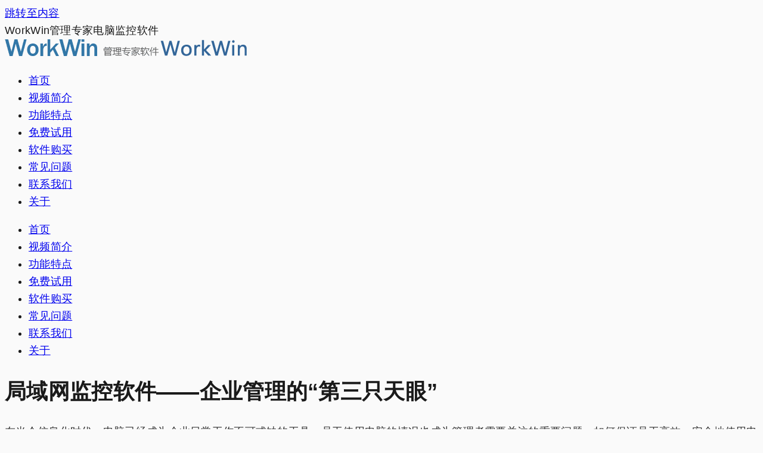

--- FILE ---
content_type: text/html; charset=UTF-8
request_url: https://www.vipshare.com/archives/703
body_size: 19628
content:
<!DOCTYPE html>
<!--[if !(IE 6) | !(IE 7) | !(IE 8)  ]><!-->
<html lang="zh-Hans" class="no-js">
<!--<![endif]-->
<head>
	<meta charset="UTF-8" />
		<meta name="viewport" content="width=device-width, initial-scale=1, maximum-scale=1, user-scalable=0">
		<meta name="theme-color" content="#0ca2e0"/>	<link rel="profile" href="https://gmpg.org/xfn/11" />
	<meta name='robots' content='index, follow, max-image-preview:large, max-snippet:-1, max-video-preview:-1' />
	<style>img:is([sizes="auto" i], [sizes^="auto," i]) { contain-intrinsic-size: 3000px 1500px }</style>
	
	<!-- This site is optimized with the Yoast SEO plugin v26.5 - https://yoast.com/wordpress/plugins/seo/ -->
	<title>局域网监控软件——企业管理的“第三只天眼” - WorkWin管理专家电脑监控软件</title>
	<link rel="canonical" href="https://www.vipshare.com/archives/703" />
	<meta property="og:locale" content="zh_CN" />
	<meta property="og:type" content="article" />
	<meta property="og:title" content="局域网监控软件——企业管理的“第三只天眼” - WorkWin管理专家电脑监控软件" />
	<meta property="og:description" content="在当今信息化时代，电脑已经成为企业日常工作不可或缺的工具，员工使用电脑的情况也成为管理者需要关注的重要问题。如&hellip;" />
	<meta property="og:url" content="https://www.vipshare.com/archives/703" />
	<meta property="og:site_name" content="WorkWin管理专家电脑监控软件" />
	<meta property="article:published_time" content="2016-01-21T09:09:39+00:00" />
	<meta property="article:modified_time" content="2025-03-22T21:30:45+00:00" />
	<meta property="og:image" content="https://www.vipshare.com/wp-content/uploads/2020/06/dianshiqiang-min-1-150x150.jpg" />
	<meta name="author" content="刘敏杰" />
	<meta name="twitter:card" content="summary_large_image" />
	<script type="application/ld+json" class="yoast-schema-graph">{"@context":"https://schema.org","@graph":[{"@type":"WebPage","@id":"https://www.vipshare.com/archives/703","url":"https://www.vipshare.com/archives/703","name":"局域网监控软件——企业管理的“第三只天眼” - WorkWin管理专家电脑监控软件","isPartOf":{"@id":"https://www.vipshare.com/#website"},"primaryImageOfPage":{"@id":"https://www.vipshare.com/archives/703#primaryimage"},"image":{"@id":"https://www.vipshare.com/archives/703#primaryimage"},"thumbnailUrl":"https://www.vipshare.com/wp-content/uploads/2016/01/JuYuWangJianKongShangWang.jpg","datePublished":"2016-01-21T09:09:39+00:00","dateModified":"2025-03-22T21:30:45+00:00","author":{"@id":"https://www.vipshare.com/#/schema/person/d986ab05ff64e4c89f8877dd4ee649d3"},"breadcrumb":{"@id":"https://www.vipshare.com/archives/703#breadcrumb"},"inLanguage":"zh-Hans","potentialAction":[{"@type":"ReadAction","target":["https://www.vipshare.com/archives/703"]}]},{"@type":"ImageObject","inLanguage":"zh-Hans","@id":"https://www.vipshare.com/archives/703#primaryimage","url":"https://www.vipshare.com/wp-content/uploads/2016/01/JuYuWangJianKongShangWang.jpg","contentUrl":"https://www.vipshare.com/wp-content/uploads/2016/01/JuYuWangJianKongShangWang.jpg","width":1000,"height":600},{"@type":"BreadcrumbList","@id":"https://www.vipshare.com/archives/703#breadcrumb","itemListElement":[{"@type":"ListItem","position":1,"name":"首页","item":"https://www.vipshare.com/"},{"@type":"ListItem","position":2,"name":"局域网监控软件——企业管理的“第三只天眼”"}]},{"@type":"WebSite","@id":"https://www.vipshare.com/#website","url":"https://www.vipshare.com/","name":"WorkWin管理专家电脑监控软件","description":"","potentialAction":[{"@type":"SearchAction","target":{"@type":"EntryPoint","urlTemplate":"https://www.vipshare.com/?s={search_term_string}"},"query-input":{"@type":"PropertyValueSpecification","valueRequired":true,"valueName":"search_term_string"}}],"inLanguage":"zh-Hans"},{"@type":"Person","@id":"https://www.vipshare.com/#/schema/person/d986ab05ff64e4c89f8877dd4ee649d3","name":"刘敏杰"}]}</script>
	<!-- / Yoast SEO plugin. -->


<link rel='stylesheet' id='wp-block-library-css' href='https://www.vipshare.com/wp-includes/css/dist/block-library/style.min.css?ver=6.8.1' media='all' />
<style id='wp-block-library-theme-inline-css'>
.wp-block-audio :where(figcaption){color:#555;font-size:13px;text-align:center}.is-dark-theme .wp-block-audio :where(figcaption){color:#ffffffa6}.wp-block-audio{margin:0 0 1em}.wp-block-code{border:1px solid #ccc;border-radius:4px;font-family:Menlo,Consolas,monaco,monospace;padding:.8em 1em}.wp-block-embed :where(figcaption){color:#555;font-size:13px;text-align:center}.is-dark-theme .wp-block-embed :where(figcaption){color:#ffffffa6}.wp-block-embed{margin:0 0 1em}.blocks-gallery-caption{color:#555;font-size:13px;text-align:center}.is-dark-theme .blocks-gallery-caption{color:#ffffffa6}:root :where(.wp-block-image figcaption){color:#555;font-size:13px;text-align:center}.is-dark-theme :root :where(.wp-block-image figcaption){color:#ffffffa6}.wp-block-image{margin:0 0 1em}.wp-block-pullquote{border-bottom:4px solid;border-top:4px solid;color:currentColor;margin-bottom:1.75em}.wp-block-pullquote cite,.wp-block-pullquote footer,.wp-block-pullquote__citation{color:currentColor;font-size:.8125em;font-style:normal;text-transform:uppercase}.wp-block-quote{border-left:.25em solid;margin:0 0 1.75em;padding-left:1em}.wp-block-quote cite,.wp-block-quote footer{color:currentColor;font-size:.8125em;font-style:normal;position:relative}.wp-block-quote:where(.has-text-align-right){border-left:none;border-right:.25em solid;padding-left:0;padding-right:1em}.wp-block-quote:where(.has-text-align-center){border:none;padding-left:0}.wp-block-quote.is-large,.wp-block-quote.is-style-large,.wp-block-quote:where(.is-style-plain){border:none}.wp-block-search .wp-block-search__label{font-weight:700}.wp-block-search__button{border:1px solid #ccc;padding:.375em .625em}:where(.wp-block-group.has-background){padding:1.25em 2.375em}.wp-block-separator.has-css-opacity{opacity:.4}.wp-block-separator{border:none;border-bottom:2px solid;margin-left:auto;margin-right:auto}.wp-block-separator.has-alpha-channel-opacity{opacity:1}.wp-block-separator:not(.is-style-wide):not(.is-style-dots){width:100px}.wp-block-separator.has-background:not(.is-style-dots){border-bottom:none;height:1px}.wp-block-separator.has-background:not(.is-style-wide):not(.is-style-dots){height:2px}.wp-block-table{margin:0 0 1em}.wp-block-table td,.wp-block-table th{word-break:normal}.wp-block-table :where(figcaption){color:#555;font-size:13px;text-align:center}.is-dark-theme .wp-block-table :where(figcaption){color:#ffffffa6}.wp-block-video :where(figcaption){color:#555;font-size:13px;text-align:center}.is-dark-theme .wp-block-video :where(figcaption){color:#ffffffa6}.wp-block-video{margin:0 0 1em}:root :where(.wp-block-template-part.has-background){margin-bottom:0;margin-top:0;padding:1.25em 2.375em}
</style>
<style id='classic-theme-styles-inline-css'>
/*! This file is auto-generated */
.wp-block-button__link{color:#fff;background-color:#32373c;border-radius:9999px;box-shadow:none;text-decoration:none;padding:calc(.667em + 2px) calc(1.333em + 2px);font-size:1.125em}.wp-block-file__button{background:#32373c;color:#fff;text-decoration:none}
</style>
<style id='global-styles-inline-css'>
:root{--wp--preset--aspect-ratio--square: 1;--wp--preset--aspect-ratio--4-3: 4/3;--wp--preset--aspect-ratio--3-4: 3/4;--wp--preset--aspect-ratio--3-2: 3/2;--wp--preset--aspect-ratio--2-3: 2/3;--wp--preset--aspect-ratio--16-9: 16/9;--wp--preset--aspect-ratio--9-16: 9/16;--wp--preset--color--black: #000000;--wp--preset--color--cyan-bluish-gray: #abb8c3;--wp--preset--color--white: #FFF;--wp--preset--color--pale-pink: #f78da7;--wp--preset--color--vivid-red: #cf2e2e;--wp--preset--color--luminous-vivid-orange: #ff6900;--wp--preset--color--luminous-vivid-amber: #fcb900;--wp--preset--color--light-green-cyan: #7bdcb5;--wp--preset--color--vivid-green-cyan: #00d084;--wp--preset--color--pale-cyan-blue: #8ed1fc;--wp--preset--color--vivid-cyan-blue: #0693e3;--wp--preset--color--vivid-purple: #9b51e0;--wp--preset--color--accent: #0ca2e0;--wp--preset--color--dark-gray: #111;--wp--preset--color--light-gray: #767676;--wp--preset--gradient--vivid-cyan-blue-to-vivid-purple: linear-gradient(135deg,rgba(6,147,227,1) 0%,rgb(155,81,224) 100%);--wp--preset--gradient--light-green-cyan-to-vivid-green-cyan: linear-gradient(135deg,rgb(122,220,180) 0%,rgb(0,208,130) 100%);--wp--preset--gradient--luminous-vivid-amber-to-luminous-vivid-orange: linear-gradient(135deg,rgba(252,185,0,1) 0%,rgba(255,105,0,1) 100%);--wp--preset--gradient--luminous-vivid-orange-to-vivid-red: linear-gradient(135deg,rgba(255,105,0,1) 0%,rgb(207,46,46) 100%);--wp--preset--gradient--very-light-gray-to-cyan-bluish-gray: linear-gradient(135deg,rgb(238,238,238) 0%,rgb(169,184,195) 100%);--wp--preset--gradient--cool-to-warm-spectrum: linear-gradient(135deg,rgb(74,234,220) 0%,rgb(151,120,209) 20%,rgb(207,42,186) 40%,rgb(238,44,130) 60%,rgb(251,105,98) 80%,rgb(254,248,76) 100%);--wp--preset--gradient--blush-light-purple: linear-gradient(135deg,rgb(255,206,236) 0%,rgb(152,150,240) 100%);--wp--preset--gradient--blush-bordeaux: linear-gradient(135deg,rgb(254,205,165) 0%,rgb(254,45,45) 50%,rgb(107,0,62) 100%);--wp--preset--gradient--luminous-dusk: linear-gradient(135deg,rgb(255,203,112) 0%,rgb(199,81,192) 50%,rgb(65,88,208) 100%);--wp--preset--gradient--pale-ocean: linear-gradient(135deg,rgb(255,245,203) 0%,rgb(182,227,212) 50%,rgb(51,167,181) 100%);--wp--preset--gradient--electric-grass: linear-gradient(135deg,rgb(202,248,128) 0%,rgb(113,206,126) 100%);--wp--preset--gradient--midnight: linear-gradient(135deg,rgb(2,3,129) 0%,rgb(40,116,252) 100%);--wp--preset--font-size--small: 13px;--wp--preset--font-size--medium: 20px;--wp--preset--font-size--large: 36px;--wp--preset--font-size--x-large: 42px;--wp--preset--spacing--20: 0.44rem;--wp--preset--spacing--30: 0.67rem;--wp--preset--spacing--40: 1rem;--wp--preset--spacing--50: 1.5rem;--wp--preset--spacing--60: 2.25rem;--wp--preset--spacing--70: 3.38rem;--wp--preset--spacing--80: 5.06rem;--wp--preset--shadow--natural: 6px 6px 9px rgba(0, 0, 0, 0.2);--wp--preset--shadow--deep: 12px 12px 50px rgba(0, 0, 0, 0.4);--wp--preset--shadow--sharp: 6px 6px 0px rgba(0, 0, 0, 0.2);--wp--preset--shadow--outlined: 6px 6px 0px -3px rgba(255, 255, 255, 1), 6px 6px rgba(0, 0, 0, 1);--wp--preset--shadow--crisp: 6px 6px 0px rgba(0, 0, 0, 1);}:where(.is-layout-flex){gap: 0.5em;}:where(.is-layout-grid){gap: 0.5em;}body .is-layout-flex{display: flex;}.is-layout-flex{flex-wrap: wrap;align-items: center;}.is-layout-flex > :is(*, div){margin: 0;}body .is-layout-grid{display: grid;}.is-layout-grid > :is(*, div){margin: 0;}:where(.wp-block-columns.is-layout-flex){gap: 2em;}:where(.wp-block-columns.is-layout-grid){gap: 2em;}:where(.wp-block-post-template.is-layout-flex){gap: 1.25em;}:where(.wp-block-post-template.is-layout-grid){gap: 1.25em;}.has-black-color{color: var(--wp--preset--color--black) !important;}.has-cyan-bluish-gray-color{color: var(--wp--preset--color--cyan-bluish-gray) !important;}.has-white-color{color: var(--wp--preset--color--white) !important;}.has-pale-pink-color{color: var(--wp--preset--color--pale-pink) !important;}.has-vivid-red-color{color: var(--wp--preset--color--vivid-red) !important;}.has-luminous-vivid-orange-color{color: var(--wp--preset--color--luminous-vivid-orange) !important;}.has-luminous-vivid-amber-color{color: var(--wp--preset--color--luminous-vivid-amber) !important;}.has-light-green-cyan-color{color: var(--wp--preset--color--light-green-cyan) !important;}.has-vivid-green-cyan-color{color: var(--wp--preset--color--vivid-green-cyan) !important;}.has-pale-cyan-blue-color{color: var(--wp--preset--color--pale-cyan-blue) !important;}.has-vivid-cyan-blue-color{color: var(--wp--preset--color--vivid-cyan-blue) !important;}.has-vivid-purple-color{color: var(--wp--preset--color--vivid-purple) !important;}.has-black-background-color{background-color: var(--wp--preset--color--black) !important;}.has-cyan-bluish-gray-background-color{background-color: var(--wp--preset--color--cyan-bluish-gray) !important;}.has-white-background-color{background-color: var(--wp--preset--color--white) !important;}.has-pale-pink-background-color{background-color: var(--wp--preset--color--pale-pink) !important;}.has-vivid-red-background-color{background-color: var(--wp--preset--color--vivid-red) !important;}.has-luminous-vivid-orange-background-color{background-color: var(--wp--preset--color--luminous-vivid-orange) !important;}.has-luminous-vivid-amber-background-color{background-color: var(--wp--preset--color--luminous-vivid-amber) !important;}.has-light-green-cyan-background-color{background-color: var(--wp--preset--color--light-green-cyan) !important;}.has-vivid-green-cyan-background-color{background-color: var(--wp--preset--color--vivid-green-cyan) !important;}.has-pale-cyan-blue-background-color{background-color: var(--wp--preset--color--pale-cyan-blue) !important;}.has-vivid-cyan-blue-background-color{background-color: var(--wp--preset--color--vivid-cyan-blue) !important;}.has-vivid-purple-background-color{background-color: var(--wp--preset--color--vivid-purple) !important;}.has-black-border-color{border-color: var(--wp--preset--color--black) !important;}.has-cyan-bluish-gray-border-color{border-color: var(--wp--preset--color--cyan-bluish-gray) !important;}.has-white-border-color{border-color: var(--wp--preset--color--white) !important;}.has-pale-pink-border-color{border-color: var(--wp--preset--color--pale-pink) !important;}.has-vivid-red-border-color{border-color: var(--wp--preset--color--vivid-red) !important;}.has-luminous-vivid-orange-border-color{border-color: var(--wp--preset--color--luminous-vivid-orange) !important;}.has-luminous-vivid-amber-border-color{border-color: var(--wp--preset--color--luminous-vivid-amber) !important;}.has-light-green-cyan-border-color{border-color: var(--wp--preset--color--light-green-cyan) !important;}.has-vivid-green-cyan-border-color{border-color: var(--wp--preset--color--vivid-green-cyan) !important;}.has-pale-cyan-blue-border-color{border-color: var(--wp--preset--color--pale-cyan-blue) !important;}.has-vivid-cyan-blue-border-color{border-color: var(--wp--preset--color--vivid-cyan-blue) !important;}.has-vivid-purple-border-color{border-color: var(--wp--preset--color--vivid-purple) !important;}.has-vivid-cyan-blue-to-vivid-purple-gradient-background{background: var(--wp--preset--gradient--vivid-cyan-blue-to-vivid-purple) !important;}.has-light-green-cyan-to-vivid-green-cyan-gradient-background{background: var(--wp--preset--gradient--light-green-cyan-to-vivid-green-cyan) !important;}.has-luminous-vivid-amber-to-luminous-vivid-orange-gradient-background{background: var(--wp--preset--gradient--luminous-vivid-amber-to-luminous-vivid-orange) !important;}.has-luminous-vivid-orange-to-vivid-red-gradient-background{background: var(--wp--preset--gradient--luminous-vivid-orange-to-vivid-red) !important;}.has-very-light-gray-to-cyan-bluish-gray-gradient-background{background: var(--wp--preset--gradient--very-light-gray-to-cyan-bluish-gray) !important;}.has-cool-to-warm-spectrum-gradient-background{background: var(--wp--preset--gradient--cool-to-warm-spectrum) !important;}.has-blush-light-purple-gradient-background{background: var(--wp--preset--gradient--blush-light-purple) !important;}.has-blush-bordeaux-gradient-background{background: var(--wp--preset--gradient--blush-bordeaux) !important;}.has-luminous-dusk-gradient-background{background: var(--wp--preset--gradient--luminous-dusk) !important;}.has-pale-ocean-gradient-background{background: var(--wp--preset--gradient--pale-ocean) !important;}.has-electric-grass-gradient-background{background: var(--wp--preset--gradient--electric-grass) !important;}.has-midnight-gradient-background{background: var(--wp--preset--gradient--midnight) !important;}.has-small-font-size{font-size: var(--wp--preset--font-size--small) !important;}.has-medium-font-size{font-size: var(--wp--preset--font-size--medium) !important;}.has-large-font-size{font-size: var(--wp--preset--font-size--large) !important;}.has-x-large-font-size{font-size: var(--wp--preset--font-size--x-large) !important;}
:where(.wp-block-post-template.is-layout-flex){gap: 1.25em;}:where(.wp-block-post-template.is-layout-grid){gap: 1.25em;}
:where(.wp-block-columns.is-layout-flex){gap: 2em;}:where(.wp-block-columns.is-layout-grid){gap: 2em;}
:root :where(.wp-block-pullquote){font-size: 1.5em;line-height: 1.6;}
</style>
<link rel='stylesheet' id='wp-show-posts-css' href='https://www.vipshare.com/wp-content/plugins/wp-show-posts/css/wp-show-posts-min.css?ver=1.1.6' media='all' />
<link rel='stylesheet' id='the7-font-css' href='https://www.vipshare.com/wp-content/themes/dt-the7/fonts/icomoon-the7-font/icomoon-the7-font.min.css?ver=12.3.0' media='all' />
<link rel='stylesheet' id='the7-awesome-fonts-css' href='https://www.vipshare.com/wp-content/themes/dt-the7/fonts/FontAwesome/css/all.min.css?ver=12.3.0' media='all' />
<link rel='stylesheet' id='the7-Defaults-css' href='https://www.vipshare.com/wp-content/uploads/smile_fonts/Defaults/Defaults.css?ver=6.8.1' media='all' />
<link rel='stylesheet' id='dt-main-css' href='https://www.vipshare.com/wp-content/themes/dt-the7/css/main.min.css?ver=12.3.0' media='all' />
<link rel='stylesheet' id='the7-custom-scrollbar-css' href='https://www.vipshare.com/wp-content/themes/dt-the7/lib/custom-scrollbar/custom-scrollbar.min.css?ver=12.3.0' media='all' />
<link rel='stylesheet' id='the7-wpbakery-css' href='https://www.vipshare.com/wp-content/themes/dt-the7/css/wpbakery.min.css?ver=12.3.0' media='all' />
<link rel='stylesheet' id='the7-core-css' href='https://www.vipshare.com/wp-content/plugins/dt-the7-core/assets/css/post-type.min.css?ver=2.7.10' media='all' />
<link rel='stylesheet' id='the7-css-vars-css' href='https://www.vipshare.com/wp-content/uploads/the7-css/css-vars.css?ver=ec6f060dddc4' media='all' />
<link rel='stylesheet' id='dt-custom-css' href='https://www.vipshare.com/wp-content/uploads/the7-css/custom.css?ver=ec6f060dddc4' media='all' />
<link rel='stylesheet' id='dt-media-css' href='https://www.vipshare.com/wp-content/uploads/the7-css/media.css?ver=ec6f060dddc4' media='all' />
<link rel='stylesheet' id='the7-mega-menu-css' href='https://www.vipshare.com/wp-content/uploads/the7-css/mega-menu.css?ver=ec6f060dddc4' media='all' />
<link rel='stylesheet' id='the7-elements-albums-portfolio-css' href='https://www.vipshare.com/wp-content/uploads/the7-css/the7-elements-albums-portfolio.css?ver=ec6f060dddc4' media='all' />
<link rel='stylesheet' id='the7-elements-css' href='https://www.vipshare.com/wp-content/uploads/the7-css/post-type-dynamic.css?ver=ec6f060dddc4' media='all' />
<link rel='stylesheet' id='style-css' href='https://www.vipshare.com/wp-content/themes/dt-the7/style.css?ver=12.3.0' media='all' />
<link rel='stylesheet' id='yarppRelatedCss-css' href='https://www.vipshare.com/wp-content/plugins/yet-another-related-posts-plugin/style/related.css?ver=5.30.11' media='all' />
<script src="https://www.vipshare.com/wp-includes/js/jquery/jquery.min.js?ver=3.7.1" id="jquery-core-js"></script>
<script src="https://www.vipshare.com/wp-includes/js/jquery/jquery-migrate.min.js?ver=3.4.1" id="jquery-migrate-js"></script>
<script id="dt-above-fold-js-extra">
var dtLocal = {"themeUrl":"https:\/\/www.vipshare.com\/wp-content\/themes\/dt-the7","passText":"\u8981\u67e5\u770b\u8be5\u53d7\u4fdd\u62a4\u7684\u6587\u7ae0\uff0c\u8bf7\u5728\u4e0b\u9762\u8f93\u5165\u5bc6\u7801\uff1a","moreButtonText":{"loading":"\u52a0\u8f7d\u4e2d\u2026\u2026","loadMore":"\u52a0\u8f7d\u66f4\u591a"},"postID":"703","ajaxurl":"https:\/\/www.vipshare.com\/wp-admin\/admin-ajax.php","REST":{"baseUrl":"https:\/\/www.vipshare.com\/wp-json\/the7\/v1","endpoints":{"sendMail":"\/send-mail"}},"contactMessages":{"required":"One or more fields have an error. Please check and try again.","terms":"Please accept the privacy policy.","fillTheCaptchaError":"Please, fill the captcha."},"captchaSiteKey":"","ajaxNonce":"71ec36d4f2","pageData":"","themeSettings":{"smoothScroll":"on","lazyLoading":false,"desktopHeader":{"height":80},"ToggleCaptionEnabled":"disabled","ToggleCaption":"Navigation","floatingHeader":{"showAfter":150,"showMenu":true,"height":60,"logo":{"showLogo":true,"html":"<img class=\" preload-me\" src=\"https:\/\/www.vipshare.com\/wp-content\/uploads\/2016\/01\/logo.png\" srcset=\"https:\/\/www.vipshare.com\/wp-content\/uploads\/2016\/01\/logo.png 259w, https:\/\/www.vipshare.com\/wp-content\/uploads\/2016\/01\/logo.png 259w\" width=\"259\" height=\"28\"   sizes=\"259px\" alt=\"WorkWin\u7ba1\u7406\u4e13\u5bb6\u7535\u8111\u76d1\u63a7\u8f6f\u4ef6\" \/>","url":"https:\/\/www.vipshare.com\/"}},"topLine":{"floatingTopLine":{"logo":{"showLogo":false,"html":""}}},"mobileHeader":{"firstSwitchPoint":900,"secondSwitchPoint":600,"firstSwitchPointHeight":60,"secondSwitchPointHeight":60,"mobileToggleCaptionEnabled":"disabled","mobileToggleCaption":"\u83dc\u5355"},"stickyMobileHeaderFirstSwitch":{"logo":{"html":"<img class=\" preload-me\" src=\"https:\/\/www.vipshare.com\/wp-content\/uploads\/2021\/11\/Logsmall.png\" srcset=\"https:\/\/www.vipshare.com\/wp-content\/uploads\/2021\/11\/Logsmall.png 157w, https:\/\/www.vipshare.com\/wp-content\/uploads\/2021\/11\/Logsmall.png 157w\" width=\"157\" height=\"28\"   sizes=\"157px\" alt=\"WorkWin\u7ba1\u7406\u4e13\u5bb6\u7535\u8111\u76d1\u63a7\u8f6f\u4ef6\" \/>"}},"stickyMobileHeaderSecondSwitch":{"logo":{"html":"<img class=\" preload-me\" src=\"https:\/\/www.vipshare.com\/wp-content\/uploads\/2021\/11\/Logsmall.png\" srcset=\"https:\/\/www.vipshare.com\/wp-content\/uploads\/2021\/11\/Logsmall.png 157w, https:\/\/www.vipshare.com\/wp-content\/uploads\/2021\/11\/Logsmall.png 157w\" width=\"157\" height=\"28\"   sizes=\"157px\" alt=\"WorkWin\u7ba1\u7406\u4e13\u5bb6\u7535\u8111\u76d1\u63a7\u8f6f\u4ef6\" \/>"}},"sidebar":{"switchPoint":970},"boxedWidth":"98%"},"VCMobileScreenWidth":"768"};
var dtShare = {"shareButtonText":{"facebook":"Share on Facebook","twitter":"Share on X","pinterest":"Pin it","linkedin":"Share on Linkedin","whatsapp":"Share on Whatsapp"},"overlayOpacity":"85"};
</script>
<script src="https://www.vipshare.com/wp-content/themes/dt-the7/js/above-the-fold.min.js?ver=12.3.0" id="dt-above-fold-js"></script>
<script></script><script type="text/javascript">
window._agl = window._agl || [];
(function () {
_agl.push(
['production', '_f7L2XwGXjyszb4d1e2oxPybgD']
);
(function () {
var agl = document.createElement('script');
agl.type = 'text/javascript';
agl.async = true;
agl.src = 'https://fxgate.baidu.com/angelia/fcagl.js?production=_f7L2XwGXjyszb4d1e2oxPybgD';
var s = document.getElementsByTagName('script')[0];
s.parentNode.insertBefore(agl, s);
})();
})();
</script><link rel="pingback" href="https://www.vipshare.com/xmlrpc.php">
<meta name="generator" content="Powered by WPBakery Page Builder - drag and drop page builder for WordPress."/>
<meta name="generator" content="Powered by Slider Revolution 6.7.27 - responsive, Mobile-Friendly Slider Plugin for WordPress with comfortable drag and drop interface." />
<script>function setREVStartSize(e){
			//window.requestAnimationFrame(function() {
				window.RSIW = window.RSIW===undefined ? window.innerWidth : window.RSIW;
				window.RSIH = window.RSIH===undefined ? window.innerHeight : window.RSIH;
				try {
					var pw = document.getElementById(e.c).parentNode.offsetWidth,
						newh;
					pw = pw===0 || isNaN(pw) || (e.l=="fullwidth" || e.layout=="fullwidth") ? window.RSIW : pw;
					e.tabw = e.tabw===undefined ? 0 : parseInt(e.tabw);
					e.thumbw = e.thumbw===undefined ? 0 : parseInt(e.thumbw);
					e.tabh = e.tabh===undefined ? 0 : parseInt(e.tabh);
					e.thumbh = e.thumbh===undefined ? 0 : parseInt(e.thumbh);
					e.tabhide = e.tabhide===undefined ? 0 : parseInt(e.tabhide);
					e.thumbhide = e.thumbhide===undefined ? 0 : parseInt(e.thumbhide);
					e.mh = e.mh===undefined || e.mh=="" || e.mh==="auto" ? 0 : parseInt(e.mh,0);
					if(e.layout==="fullscreen" || e.l==="fullscreen")
						newh = Math.max(e.mh,window.RSIH);
					else{
						e.gw = Array.isArray(e.gw) ? e.gw : [e.gw];
						for (var i in e.rl) if (e.gw[i]===undefined || e.gw[i]===0) e.gw[i] = e.gw[i-1];
						e.gh = e.el===undefined || e.el==="" || (Array.isArray(e.el) && e.el.length==0)? e.gh : e.el;
						e.gh = Array.isArray(e.gh) ? e.gh : [e.gh];
						for (var i in e.rl) if (e.gh[i]===undefined || e.gh[i]===0) e.gh[i] = e.gh[i-1];
											
						var nl = new Array(e.rl.length),
							ix = 0,
							sl;
						e.tabw = e.tabhide>=pw ? 0 : e.tabw;
						e.thumbw = e.thumbhide>=pw ? 0 : e.thumbw;
						e.tabh = e.tabhide>=pw ? 0 : e.tabh;
						e.thumbh = e.thumbhide>=pw ? 0 : e.thumbh;
						for (var i in e.rl) nl[i] = e.rl[i]<window.RSIW ? 0 : e.rl[i];
						sl = nl[0];
						for (var i in nl) if (sl>nl[i] && nl[i]>0) { sl = nl[i]; ix=i;}
						var m = pw>(e.gw[ix]+e.tabw+e.thumbw) ? 1 : (pw-(e.tabw+e.thumbw)) / (e.gw[ix]);
						newh =  (e.gh[ix] * m) + (e.tabh + e.thumbh);
					}
					var el = document.getElementById(e.c);
					if (el!==null && el) el.style.height = newh+"px";
					el = document.getElementById(e.c+"_wrapper");
					if (el!==null && el) {
						el.style.height = newh+"px";
						el.style.display = "block";
					}
				} catch(e){
					console.log("Failure at Presize of Slider:" + e)
				}
			//});
		  };</script>
		<style id="wp-custom-css">
			a.wp-show-posts-read-more {

    border: 0;
    
}

a.wp-show-posts-read-more:hover,
a.wp-show-posts-read-more:focus {
   
    background-color: #1e73be;
    border: 0;
}

p {
  margin-bottom: 1.5em; /* 或者 10px */
}

		</style>
		<noscript><style> .wpb_animate_when_almost_visible { opacity: 1; }</style></noscript><script>
var _hmt = _hmt || [];
(function() {
  var hm = document.createElement("script");
  hm.src = "https://hm.baidu.com/hm.js?ca08c7c9db3b93863d123fe8709e125b";
  var s = document.getElementsByTagName("script")[0]; 
  s.parentNode.insertBefore(hm, s);
})();
</script>
<style id='the7-custom-inline-css' type='text/css'>
body, h1, h2, h3, h4, h5, h6, p, a, span, div, li, input, textarea, button, td, th {
    font-family: "Microsoft YaHei", "PingFang SC", "Hiragino Sans GB", "Noto Sans SC", "SimSun", sans-serif !important;
}
h1, h2, h3, h4, h5, h6 {
    font-weight: 700 !important;
}
html body {
    font-size: 18px;
    line-height: 1.65 !important;
    letter-spacing: 0.3px !important;
    color: #1A1A1A;
    background-color: #fafafa;
}
.entry-content p {
    font-size: 18px !important;
    line-height: 1.6;
    margin-bottom: 22px;
    color: #333;
}
.widget_recent_entries a {
    line-height: 1.5 !important;
    font-size: 16px;
}
.widget-title {
    font-size: 18px !important;
    font-weight: 600;
    margin-bottom: 15px;
}
#recent-posts-3 ul li {
    margin-bottom: 20px;
}
.yarpp-related a {
    text-decoration: none;
    font-size: 14px;
}
picture img {
    width: auto;
    max-width: 100%;
    height: auto;
    display: block;
}
.home .items-grid .wf-cell {
    padding-left: 30px !important;
    padding-right: 30px !important;
}
.home .items-grid.wf-container {
    margin-left: -30px !important;
    margin-right: -30px !important;
    width: calc(100% + 60px) !important;
}
@media (max-width: 768px) {
    picture img {
        max-width: 100vw;
        width: auto;
        height: auto;
    }
    .my-table-wrapper {
        overflow-x: auto !important;
        -webkit-overflow-scrolling: touch;
        width: 100%;
        margin-bottom: 20px;
    }
    table.win-comparison-table {
        min-width: 800px !important;
        width: 100% !important;
    }
    .home .items-grid .wf-cell {
        padding-left: 0 !important;
        padding-right: 0 !important;
    }
    .home .items-grid.wf-container {
        margin-left: 0 !important;
        margin-right: 0 !important;
        width: 100% !important;
    }
    #rev_slider_3_1 rs-layer {
        transform: translateY(-4px) !important;
    }
}
@media screen and (min-width: 769px) {
    body, #page, #main, .wf-wrap, .wf-container, .wf-container-main, #content {
        overflow: visible !important;
    }
}
</style>
</head>
<body id="the7-body" class="wp-singular post-template-default single single-post postid-703 single-format-standard wp-embed-responsive wp-theme-dt-the7 the7-core-ver-2.7.10 no-comments dt-responsive-on right-mobile-menu-close-icon ouside-menu-close-icon mobile-hamburger-close-bg-enable mobile-hamburger-close-bg-hover-enable  fade-medium-mobile-menu-close-icon fade-medium-menu-close-icon accent-gradient srcset-enabled btn-flat custom-btn-color custom-btn-hover-color shadow-element-decoration phantom-fade phantom-shadow-decoration phantom-main-logo-on floating-mobile-menu-icon top-header first-switch-logo-center first-switch-menu-left second-switch-logo-center second-switch-menu-left layzr-loading-on no-avatars popup-message-style the7-ver-12.3.0 dt-fa-compatibility wpb-js-composer js-comp-ver-8.3 vc_responsive">
<!-- The7 12.3.0 -->

<div id="page" >
	<a class="skip-link screen-reader-text" href="#content">跳转至内容</a>

<div class="masthead inline-header center full-height full-width dividers shadow-decoration shadow-mobile-header-decoration large-mobile-menu-icon mobile-menu-icon-bg-on mobile-menu-icon-hover-bg-on show-sub-menu-on-hover show-device-logo show-mobile-logo"  role="banner">

	<div class="top-bar full-width-line top-bar-empty">
	<div class="top-bar-bg" ></div>
	<div class="mini-widgets left-widgets"></div><div class="mini-widgets right-widgets"></div></div>

	<header class="header-bar">

		<div class="branding">
	<div id="site-title" class="assistive-text">WorkWin管理专家电脑监控软件</div>
	<div id="site-description" class="assistive-text"></div>
	<a class="same-logo" href="https://www.vipshare.com/"><img class=" preload-me" src="https://www.vipshare.com/wp-content/uploads/2016/01/logo.png" srcset="https://www.vipshare.com/wp-content/uploads/2016/01/logo.png 259w, https://www.vipshare.com/wp-content/uploads/2016/01/logo.png 259w" width="259" height="28"   sizes="259px" alt="WorkWin管理专家电脑监控软件" /><img class="mobile-logo preload-me" src="https://www.vipshare.com/wp-content/uploads/2021/11/Logsmall.png" srcset="https://www.vipshare.com/wp-content/uploads/2021/11/Logsmall.png 157w, https://www.vipshare.com/wp-content/uploads/2021/11/Logsmall.png 157w" width="157" height="28"   sizes="157px" alt="WorkWin管理专家电脑监控软件" /></a></div>

		<ul id="primary-menu" class="main-nav gradient-hover"><li class="menu-item menu-item-type-post_type menu-item-object-page menu-item-home menu-item-17 first depth-0"><a href='https://www.vipshare.com/' data-level='1'><span class="menu-item-text"><span class="menu-text">首页</span></span></a></li> <li class="baidu-btn-1 menu-item menu-item-type-custom menu-item-object-custom menu-item-3637 depth-0"><a href='https://video.teamdoc.cn/WorkWin720.mp4' target='_blank' data-level='1'><span class="menu-item-text"><span class="menu-text">视频简介</span></span></a></li> <li class="baidu-btn-5 menu-item menu-item-type-post_type menu-item-object-page menu-item-1172 depth-0"><a href='https://www.vipshare.com/produc.htm' data-level='1'><span class="menu-item-text"><span class="menu-text">功能特点</span></span></a></li> <li class="baidu-btn-6 menu-item menu-item-type-post_type menu-item-object-page menu-item-20 depth-0"><a href='https://www.vipshare.com/download.htm' data-level='1'><span class="menu-item-text"><span class="menu-text">免费试用</span></span></a></li> <li class="baidu-btn-7 menu-item menu-item-type-post_type menu-item-object-page menu-item-21 depth-0"><a href='https://www.vipshare.com/buy.htm' data-level='1'><span class="menu-item-text"><span class="menu-text">软件购买</span></span></a></li> <li class="baidu-btn-1 menu-item menu-item-type-post_type menu-item-object-page menu-item-245 depth-0"><a href='https://www.vipshare.com/jian-kong-soft.htm' data-level='1'><span class="menu-item-text"><span class="menu-text">常见问题</span></span></a></li> <li class="baidu-btn-2 menu-item menu-item-type-post_type menu-item-object-page menu-item-231 depth-0"><a href='https://www.vipshare.com/lianxi.htm' data-level='1'><span class="menu-item-text"><span class="menu-text">联系我们</span></span></a></li> <li class="baidu-btn-2 menu-item menu-item-type-post_type menu-item-object-page menu-item-3636 last depth-0"><a href='https://www.vipshare.com/about.htm' data-level='1'><span class="menu-item-text"><span class="menu-text">关于</span></span></a></li> </ul>
		
	</header>

</div>
<div role="navigation" aria-label="Main Menu" class="dt-mobile-header mobile-menu-show-divider">
	<div class="dt-close-mobile-menu-icon" aria-label="Close" role="button" tabindex="0"><div class="close-line-wrap"><span class="close-line"></span><span class="close-line"></span><span class="close-line"></span></div></div>	<ul id="mobile-menu" class="mobile-main-nav">
		<li class="menu-item menu-item-type-post_type menu-item-object-page menu-item-home menu-item-17 first depth-0"><a href='https://www.vipshare.com/' data-level='1'><span class="menu-item-text"><span class="menu-text">首页</span></span></a></li> <li class="baidu-btn-1 menu-item menu-item-type-custom menu-item-object-custom menu-item-3637 depth-0"><a href='https://video.teamdoc.cn/WorkWin720.mp4' target='_blank' data-level='1'><span class="menu-item-text"><span class="menu-text">视频简介</span></span></a></li> <li class="baidu-btn-5 menu-item menu-item-type-post_type menu-item-object-page menu-item-1172 depth-0"><a href='https://www.vipshare.com/produc.htm' data-level='1'><span class="menu-item-text"><span class="menu-text">功能特点</span></span></a></li> <li class="baidu-btn-6 menu-item menu-item-type-post_type menu-item-object-page menu-item-20 depth-0"><a href='https://www.vipshare.com/download.htm' data-level='1'><span class="menu-item-text"><span class="menu-text">免费试用</span></span></a></li> <li class="baidu-btn-7 menu-item menu-item-type-post_type menu-item-object-page menu-item-21 depth-0"><a href='https://www.vipshare.com/buy.htm' data-level='1'><span class="menu-item-text"><span class="menu-text">软件购买</span></span></a></li> <li class="baidu-btn-1 menu-item menu-item-type-post_type menu-item-object-page menu-item-245 depth-0"><a href='https://www.vipshare.com/jian-kong-soft.htm' data-level='1'><span class="menu-item-text"><span class="menu-text">常见问题</span></span></a></li> <li class="baidu-btn-2 menu-item menu-item-type-post_type menu-item-object-page menu-item-231 depth-0"><a href='https://www.vipshare.com/lianxi.htm' data-level='1'><span class="menu-item-text"><span class="menu-text">联系我们</span></span></a></li> <li class="baidu-btn-2 menu-item menu-item-type-post_type menu-item-object-page menu-item-3636 last depth-0"><a href='https://www.vipshare.com/about.htm' data-level='1'><span class="menu-item-text"><span class="menu-text">关于</span></span></a></li> 	</ul>
	<div class='mobile-mini-widgets-in-menu'></div>
</div>


		<div class="page-title content-left disabled-bg breadcrumbs-off page-title-responsive-enabled">
			<div class="wf-wrap">

				<div class="page-title-head hgroup"><h1 class="entry-title">局域网监控软件——企业管理的“第三只天眼”</h1></div>			</div>
		</div>

		

<div id="main" class="sidebar-right sidebar-divider-vertical">

	
	<div class="main-gradient"></div>
	<div class="wf-wrap">
	<div class="wf-container-main">

	

			<div id="content" class="content" role="main">

				
<article id="post-703" class="single-postlike circle-fancy-style post-703 post type-post status-publish format-standard category-gsjkrj category-juyuwangjiankong category-32 category-5 description-off">

	<div class="entry-content"><p>在当今信息化时代，电脑已经成为企业日常工作不可或缺的工具，员工使用电脑的情况也成为管理者需要关注的重要问题。如何保证员工高效、安全地使用电脑，成为了许多公司管理者需要思考和解决的难题。</p>
<p>&nbsp;</p>
<p><picture fetchpriority="high" decoding="async" class="alignnone size-full wp-image-43215">
<source type="image/webp" srcset="https://www.vipshare.com/wp-content/uploads/2016/01/JuYuWangJianKongShangWang.jpg.webp 1000w, https://www.vipshare.com/wp-content/uploads/2016/01/JuYuWangJianKongShangWang-300x180.jpg.webp 300w, https://www.vipshare.com/wp-content/uploads/2016/01/JuYuWangJianKongShangWang-768x461.jpg.webp 768w" sizes="(max-width: 1000px) 100vw, 1000px"/>
<img fetchpriority="high" decoding="async" src="https://www.vipshare.com/wp-content/uploads/2016/01/JuYuWangJianKongShangWang.jpg" alt="" width="1000" height="600" srcset="https://www.vipshare.com/wp-content/uploads/2016/01/JuYuWangJianKongShangWang.jpg 1000w, https://www.vipshare.com/wp-content/uploads/2016/01/JuYuWangJianKongShangWang-300x180.jpg 300w, https://www.vipshare.com/wp-content/uploads/2016/01/JuYuWangJianKongShangWang-768x461.jpg 768w" sizes="(max-width: 1000px) 100vw, 1000px"/>
</picture>
</p>
<h2><strong>WorkWin：企业管理的“第三只天眼”</strong></h2>
<p>与传统仅聚焦“人”的管理工具不同，WorkWin通过实时、全面的监控与记录，深度洞察员工的电脑使用行为。它为管理者提供详尽的数据支持，帮助全面掌握员工工作动态。如今，局域网监控软件已成为企业管理标配，其价值体现在以下几个方面：</p>
<ol>
<li>提高生产效率：公司员工花费时间在私人活动上，如玩游戏、聊天等，这样会导致生产效率下降。监控软件可以帮助管理人员监控员工的活动，提高员工工作效率。</li>
<li>保护企业机密：一些员工可能会窃取公司的机密信息，而监控软件可以帮助管理人员监控这些行为，并及时采取措施，保护公司机密。</li>
<li>保护企业资产：企业的电脑和网络设备都是有价值的资产，而监控软件可以帮助管理人员监控这些设备，防止员工故意或无意地损坏或滥用这些设备。</li>
<li>形成良好的工作氛围：通过监控软件，员工知道他们的工作行为被监控，这有助于促进员工的工作态度和工作纪律，从而形成良好的工作氛围。</li>
</ol>
<p>&nbsp;</p>
<p>那么问题来了，如何选择适合自己的局域网监控软件？中国有句古话：“不怕不识货，就怕货比货”。世界上就怕“认真”这两个字。知道WorkWin这款产品，就是您“赢”的第一步。WorkWin企业局域网监控软件拥有如下您必须要考虑的优势：</p>
<p>1、文件超级小，运行稳定，绿色版，永不卡机，主流杀毒软件认证，政府部门软件资质认证；<br />
2、支持通过手机监控、功能齐全，人有我有，人无我有；<br />
3、统一一个版本，自动支持通过实施局域网和互联网实施监控；<br />
4、透明、公开、以诚待人、童叟无欺；<br />
5、简单易用，只要识字，无需任何计算机知识，无需读任何帮助文档，5分钟学会。</p>
<h2><strong>WorkWin软件部分界面图(点击放大)：</strong></h2>

			<style type='text/css'>
				#gallery-1 {
					margin: auto;
				}
				#gallery-1 .gallery-item {
					float: left;
					margin-top: 10px;
					text-align: center;
					width: 16%;
				}
				#gallery-1 img {
					border: 2px solid #cfcfcf;
				}
				#gallery-1 .gallery-caption {
					margin-left: 0;
				}
				/* see gallery_shortcode() in wp-includes/media.php */
			</style>
		<div id='gallery-1' class='dt-gallery-container gallery galleryid-703 gallery-columns-6 gallery-size-thumbnail'><dl class='gallery-item'>
				<dt class='gallery-icon landscape'>
					<a class="rollover rollover-zoom dt-pswp-item" title="电视墙监控画面" data-dt-img-description="" data-large_image_width="1920" data-large_image_height="1080"href='https://www.vipshare.com/wp-content/uploads/2020/06/dianshiqiang-min-1.jpg'><picture decoding="async" class="attachment-thumbnail size-thumbnail">
<source type="image/webp" srcset="https://www.vipshare.com/wp-content/uploads/2020/06/dianshiqiang-min-1-150x150.jpg.webp"/>
<img decoding="async" width="150" height="150" src="https://www.vipshare.com/wp-content/uploads/2020/06/dianshiqiang-min-1-150x150.jpg" alt=""/>
</picture>
</a>
				</dt></dl><dl class='gallery-item'>
				<dt class='gallery-icon landscape'>
					<a class="rollover rollover-zoom dt-pswp-item" title="监控机器列表" data-dt-img-description="" data-large_image_width="1920" data-large_image_height="1080"href='https://www.vipshare.com/wp-content/uploads/2020/06/WorkWinListView.jpg'><picture decoding="async" class="attachment-thumbnail size-thumbnail">
<source type="image/webp" srcset="https://www.vipshare.com/wp-content/uploads/2020/06/WorkWinListView-150x150.jpg.webp"/>
<img decoding="async" width="150" height="150" src="https://www.vipshare.com/wp-content/uploads/2020/06/WorkWinListView-150x150.jpg" alt=""/>
</picture>
</a>
				</dt></dl><dl class='gallery-item'>
				<dt class='gallery-icon landscape'>
					<a class="rollover rollover-zoom dt-pswp-item" title="分组设置" data-dt-img-description="" data-large_image_width="1920" data-large_image_height="1080"href='https://www.vipshare.com/wp-content/uploads/2020/06/fenzhushezhi.jpg'><picture loading="lazy" decoding="async" class="attachment-thumbnail size-thumbnail">
<source type="image/webp" srcset="https://www.vipshare.com/wp-content/uploads/2020/06/fenzhushezhi-150x150.jpg.webp"/>
<img loading="lazy" decoding="async" width="150" height="150" src="https://www.vipshare.com/wp-content/uploads/2020/06/fenzhushezhi-150x150.jpg" alt=""/>
</picture>
</a>
				</dt></dl><dl class='gallery-item'>
				<dt class='gallery-icon landscape'>
					<a class="rollover rollover-zoom dt-pswp-item" title="禁止网购与游戏" data-dt-img-description="" data-large_image_width="1920" data-large_image_height="1080"href='https://www.vipshare.com/wp-content/uploads/2020/06/jinzhiwangzhi.jpg'><picture loading="lazy" decoding="async" class="attachment-thumbnail size-thumbnail">
<source type="image/webp" srcset="https://www.vipshare.com/wp-content/uploads/2020/06/jinzhiwangzhi-150x150.jpg.webp"/>
<img loading="lazy" decoding="async" width="150" height="150" src="https://www.vipshare.com/wp-content/uploads/2020/06/jinzhiwangzhi-150x150.jpg" alt=""/>
</picture>
</a>
				</dt></dl><dl class='gallery-item'>
				<dt class='gallery-icon landscape'>
					<a class="rollover rollover-zoom dt-pswp-item" title="管理策略" data-dt-img-description="" data-large_image_width="1920" data-large_image_height="1080"href='https://www.vipshare.com/wp-content/uploads/2020/06/guanlicelv.jpg'><picture loading="lazy" decoding="async" class="attachment-thumbnail size-thumbnail">
<source type="image/webp" srcset="https://www.vipshare.com/wp-content/uploads/2020/06/guanlicelv-150x150.jpg.webp"/>
<img loading="lazy" decoding="async" width="150" height="150" src="https://www.vipshare.com/wp-content/uploads/2020/06/guanlicelv-150x150.jpg" alt=""/>
</picture>
</a>
				</dt></dl><dl class='gallery-item'>
				<dt class='gallery-icon landscape'>
					<a class="rollover rollover-zoom dt-pswp-item" title="禁用优盘选项" data-dt-img-description="" data-large_image_width="1920" data-large_image_height="1080"href='https://www.vipshare.com/wp-content/uploads/2020/06/jinzhiupandisk.jpg'><picture loading="lazy" decoding="async" class="attachment-thumbnail size-thumbnail">
<source type="image/webp" srcset="https://www.vipshare.com/wp-content/uploads/2020/06/jinzhiupandisk-150x150.jpg.webp"/>
<img loading="lazy" decoding="async" width="150" height="150" src="https://www.vipshare.com/wp-content/uploads/2020/06/jinzhiupandisk-150x150.jpg" alt=""/>
</picture>
</a>
				</dt></dl><br style="clear: both" /><dl class='gallery-item'>
				<dt class='gallery-icon landscape'>
					<a class="rollover rollover-zoom dt-pswp-item" title="设置禁止项" data-dt-img-description="" data-large_image_width="1920" data-large_image_height="1080"href='https://www.vipshare.com/wp-content/uploads/2020/06/jinzhiyouxiruanjian.jpg'><picture loading="lazy" decoding="async" class="attachment-thumbnail size-thumbnail">
<source type="image/webp" srcset="https://www.vipshare.com/wp-content/uploads/2020/06/jinzhiyouxiruanjian-150x150.jpg.webp"/>
<img loading="lazy" decoding="async" width="150" height="150" src="https://www.vipshare.com/wp-content/uploads/2020/06/jinzhiyouxiruanjian-150x150.jpg" alt=""/>
</picture>
</a>
				</dt></dl><dl class='gallery-item'>
				<dt class='gallery-icon landscape'>
					<a class="rollover rollover-zoom dt-pswp-item" title="设置监控项" data-dt-img-description="" data-large_image_width="1920" data-large_image_height="1080"href='https://www.vipshare.com/wp-content/uploads/2020/06/jitongjiankong.jpg'><picture loading="lazy" decoding="async" class="attachment-thumbnail size-thumbnail">
<source type="image/webp" srcset="https://www.vipshare.com/wp-content/uploads/2020/06/jitongjiankong-150x150.jpg.webp"/>
<img loading="lazy" decoding="async" width="150" height="150" src="https://www.vipshare.com/wp-content/uploads/2020/06/jitongjiankong-150x150.jpg" alt=""/>
</picture>
</a>
				</dt></dl><dl class='gallery-item'>
				<dt class='gallery-icon landscape'>
					<a class="rollover rollover-zoom dt-pswp-item" title="管理员群发消息" data-dt-img-description="" data-large_image_width="1920" data-large_image_height="1080"href='https://www.vipshare.com/wp-content/uploads/2020/06/qunfatongzhi.jpg'><picture loading="lazy" decoding="async" class="attachment-thumbnail size-thumbnail">
<source type="image/webp" srcset="https://www.vipshare.com/wp-content/uploads/2020/06/qunfatongzhi-150x150.jpg.webp"/>
<img loading="lazy" decoding="async" width="150" height="150" src="https://www.vipshare.com/wp-content/uploads/2020/06/qunfatongzhi-150x150.jpg" alt=""/>
</picture>
</a>
				</dt></dl><dl class='gallery-item'>
				<dt class='gallery-icon landscape'>
					<a class="rollover rollover-zoom dt-pswp-item" title="上网监控选项" data-dt-img-description="" data-large_image_width="1920" data-large_image_height="1080"href='https://www.vipshare.com/wp-content/uploads/2020/06/shangwangjiankong.jpg'><picture loading="lazy" decoding="async" class="attachment-thumbnail size-thumbnail">
<source type="image/webp" srcset="https://www.vipshare.com/wp-content/uploads/2020/06/shangwangjiankong-150x150.jpg.webp"/>
<img loading="lazy" decoding="async" width="150" height="150" src="https://www.vipshare.com/wp-content/uploads/2020/06/shangwangjiankong-150x150.jpg" alt=""/>
</picture>
</a>
				</dt></dl><dl class='gallery-item'>
				<dt class='gallery-icon landscape'>
					<a class="rollover rollover-zoom dt-pswp-item" title="自动警告员工" data-dt-img-description="" data-large_image_width="1920" data-large_image_height="1080"href='https://www.vipshare.com/wp-content/uploads/2020/06/weiguijingao.jpg'><picture loading="lazy" decoding="async" class="attachment-thumbnail size-thumbnail">
<source type="image/webp" srcset="https://www.vipshare.com/wp-content/uploads/2020/06/weiguijingao-150x150.jpg.webp"/>
<img loading="lazy" decoding="async" width="150" height="150" src="https://www.vipshare.com/wp-content/uploads/2020/06/weiguijingao-150x150.jpg" alt=""/>
</picture>
</a>
				</dt></dl><dl class='gallery-item'>
				<dt class='gallery-icon landscape'>
					<a class="rollover rollover-zoom dt-pswp-item" title="强制备份员工机文档" data-dt-img-description="" data-large_image_width="1920" data-large_image_height="1080"href='https://www.vipshare.com/wp-content/uploads/2020/06/wenjianbeifen.jpg'><picture loading="lazy" decoding="async" class="attachment-thumbnail size-thumbnail">
<source type="image/webp" srcset="https://www.vipshare.com/wp-content/uploads/2020/06/wenjianbeifen-150x150.jpg.webp"/>
<img loading="lazy" decoding="async" width="150" height="150" src="https://www.vipshare.com/wp-content/uploads/2020/06/wenjianbeifen-150x150.jpg" alt=""/>
</picture>
</a>
				</dt></dl><br style="clear: both" /><dl class='gallery-item'>
				<dt class='gallery-icon landscape'>
					<a class="rollover rollover-zoom dt-pswp-item" title="聊天记录" data-dt-img-description="" data-large_image_width="1920" data-large_image_height="1080"href='https://www.vipshare.com/wp-content/uploads/2020/06/liaotianjilu.jpg'><picture loading="lazy" decoding="async" class="attachment-thumbnail size-thumbnail">
<source type="image/webp" srcset="https://www.vipshare.com/wp-content/uploads/2020/06/liaotianjilu-150x150.jpg.webp"/>
<img loading="lazy" decoding="async" width="150" height="150" src="https://www.vipshare.com/wp-content/uploads/2020/06/liaotianjilu-150x150.jpg" alt=""/>
</picture>
</a>
				</dt></dl><dl class='gallery-item'>
				<dt class='gallery-icon landscape'>
					<a class="rollover rollover-zoom dt-pswp-item" title="历史画面检索" data-dt-img-description="" data-large_image_width="1920" data-large_image_height="1080"href='https://www.vipshare.com/wp-content/uploads/2020/06/pingmujilu.jpg'><picture loading="lazy" decoding="async" class="attachment-thumbnail size-thumbnail">
<source type="image/webp" srcset="https://www.vipshare.com/wp-content/uploads/2020/06/pingmujilu-150x150.jpg.webp"/>
<img loading="lazy" decoding="async" width="150" height="150" src="https://www.vipshare.com/wp-content/uploads/2020/06/pingmujilu-150x150.jpg" alt=""/>
</picture>
</a>
				</dt></dl><dl class='gallery-item'>
				<dt class='gallery-icon landscape'>
					<a class="rollover rollover-zoom dt-pswp-item" title="工作效率分析" data-dt-img-description="" data-large_image_width="1920" data-large_image_height="1080"href='https://www.vipshare.com/wp-content/uploads/2020/06/ruanjianshichang.jpg'><picture loading="lazy" decoding="async" class="attachment-thumbnail size-thumbnail">
<source type="image/webp" srcset="https://www.vipshare.com/wp-content/uploads/2020/06/ruanjianshichang-150x150.jpg.webp"/>
<img loading="lazy" decoding="async" width="150" height="150" src="https://www.vipshare.com/wp-content/uploads/2020/06/ruanjianshichang-150x150.jpg" alt=""/>
</picture>
</a>
				</dt></dl><dl class='gallery-item'>
				<dt class='gallery-icon landscape'>
					<a class="rollover rollover-zoom dt-pswp-item" title="网址历史记录" data-dt-img-description="" data-large_image_width="1920" data-large_image_height="1080"href='https://www.vipshare.com/wp-content/uploads/2020/06/wangzhijilu.jpg'><picture loading="lazy" decoding="async" class="attachment-thumbnail size-thumbnail">
<source type="image/webp" srcset="https://www.vipshare.com/wp-content/uploads/2020/06/wangzhijilu-150x150.jpg.webp"/>
<img loading="lazy" decoding="async" width="150" height="150" src="https://www.vipshare.com/wp-content/uploads/2020/06/wangzhijilu-150x150.jpg" alt=""/>
</picture>
</a>
				</dt></dl><dl class='gallery-item'>
				<dt class='gallery-icon landscape'>
					<a class="rollover rollover-zoom dt-pswp-item" title="优盘使用记录" data-dt-img-description="" data-large_image_width="1920" data-large_image_height="1080"href='https://www.vipshare.com/wp-content/uploads/2020/06/youpanjilu.jpg'><img loading="lazy" decoding="async" width="150" height="150" src="https://www.vipshare.com/wp-content/uploads/2020/06/youpanjilu-150x150.jpg" class="attachment-thumbnail size-thumbnail" alt="" /></a>
				</dt></dl><dl class='gallery-item'>
				<dt class='gallery-icon landscape'>
					<a class="rollover rollover-zoom dt-pswp-item" title="软件运行记录" data-dt-img-description="" data-large_image_width="1920" data-large_image_height="1080"href='https://www.vipshare.com/wp-content/uploads/2020/06/yunxingjilu.jpg'><picture loading="lazy" decoding="async" class="attachment-thumbnail size-thumbnail">
<source type="image/webp" srcset="https://www.vipshare.com/wp-content/uploads/2020/06/yunxingjilu-150x150.jpg.webp"/>
<img loading="lazy" decoding="async" width="150" height="150" src="https://www.vipshare.com/wp-content/uploads/2020/06/yunxingjilu-150x150.jpg" alt=""/>
</picture>
</a>
				</dt></dl><br style="clear: both" />
			</div>

<p>&nbsp;</p>
<h2>匠心铸就，稳健登场</h2>
<p>WorkWin 企业局域网监控软件，历经多位资深工程师数年的精心雕琢与打磨，从研发到成熟，每一步都凝聚着专业与专注。如今，它已稳健地立足于企业管理的舞台，成为众多企业管理者信赖的得力助手，收获无数赞誉。</p>
<p>WorkWin 在复杂多变的环境中，经受了数千天的严苛运行考验，无论是大型企业的繁忙办公场景，还是小型团队的紧凑工作环境，都能稳定且高效地运行。企业管理人员无需频繁穿梭于办公区域，只需通过管理端电脑屏幕，即可洞悉员工的工作动态，让管理变得更加轻松、高效。</p>
<div></div>
<h2>卓越性能，全面守护</h2>
<p>这款软件性能卓越，反应迅速，运行流畅，每一个细节都处理得恰到好处。不仅如此，WorkWin 自带详尽的汇总统计方案，以科学的方式量化员工的工作表现，为企业管理者提供了客观、准确的决策依据。在监控功能上，WorkWin 更是全面而强大，不仅实现了屏幕实时监控，还能随时查阅被监控电脑的上网历史记录和聊天记录，让企业管理无死角。</p>
<p>WorkWin 软件在保障企业工作效率和信息安全方面发挥着关键作用。它有效遏制了员工在工作时间玩游戏、聊天、刷微博、逛淘宝等不良行为，更能防范员工安装木马程序窃取公司机密的风险，为企业筑起一道坚固的信息安全防线。</p>
<div></div>
<h2>内外兼修，人性设计</h2>
<p>除了强大的性能，WorkWin 在外观设计上同样独具匠心。操作界面简洁而不失灵活，操控体验极佳，仿佛与使用者心意相通。高分辨率的屏幕，让监控画面清晰呈现，如同一只敏锐的天眼，细致捕捉员工的每一个工作瞬间。此外，WorkWin 提供了多种语言选择模式，打破了语言障碍，使其在全球市场上都能游刃有余，满足不同地区企业的需求。</p>
<p>在操作理念上，WorkWin 始终坚持人性化设计。当公司电脑遭遇外部入侵，或是员工出现文件信息复制、删除等不当操作时，软件能够迅速做出反应，全方位监控事件过程，帮助企业及时发现并化解信息泄露的风险，守护企业的核心利益。</p>
<div></div>
<h2><strong>功能荟萃，助力管理</strong></h2>
<p>WorkWin 企业局域网监控软件集功能强大、操作简便、监控数据全面、数据分析透彻等诸多优势于一身。它不仅能帮助企业管理者实时掌握员工的工作状态和效率，更能为企业信息安全保驾护航，是企业实现高效管理、稳健发展的不二之选。</p>
<div></div>
<h2>合规使用，平衡发展</h2>
<p>当然，在享受监控软件带来的便利时，企业管理者也需关注其合法性与合规性。合理使用监控软件，尊重员工的隐私权和信息安全，遵循相关法律法规和道德规范，是企业管理的基本原则。</p>
<div></div>
<h2>WorkWin助力企业腾飞</h2>
<div class="auto-hide-last-sibling-br paragraph-JOTKXA paragraph-element br-paragraph-space">
<p>WorkWin局域网监控软件不仅是管理利器，更是提升效率、保障安全、优化文化的“第三只天眼”。科学运用它，企业信息化管理将更上一层楼，员工效率与企业竞争力同步提升。</p>
<p>如果您有企业管理需求，欢迎联系WorkWin客服团队。专业人员将为您提供优质服务，助您深入了解这款软件的强大功能。</p>
</div>
<p>&nbsp;</p>
<div style="margin-top: 15px;">
<h2>★关于WorkWin公司电脑监控软件★</h2>
<p>WorkWin的使命是打造Work用途的Windows 电脑系统，有效规范员工上网行为，让老板知道员工每天在做什么（监控包括屏幕、上网在内的一举一动），限制员工不能做什么（禁止网购、游戏、优盘等）。</p>
<p>WorkWin基于纯软件设计，小巧易用，无需添加或改动任何硬件，使用一台管理机监控全部员工机电脑。历经南京网亚十余年精心打造，此时此刻每天都有成千上万企业电脑正在运行WorkWin，选择WorkWin选择“赢"。</p>
<div style="text-align: center;"><a href="/"><picture decoding="async">
<source type="image/webp" srcset="/wp-content/uploads/2016/01/pic4.png.webp"/>
<img decoding="async" src="/wp-content/uploads/2016/01/pic4.png" alt="WorkWin介绍"/>
</picture>
</a></div>
<p style="text-align: center;"><style type="text/css">#dt-btn-4 {color: #333333;border-color: #333333;}#dt-btn-4 > .text-wrap * {color: #333333;}#dt-btn-4:hover {color: #ffffff;background: #333333;border-color: #333333;}#dt-btn-4:hover > .text-wrap * {color: #ffffff;}</style><a href="https://www.vipshare.com/" class="btn-shortcode dt-btn-m dt-btn outline-bg-btn custom-btn-color custom-btn-hover-color fadeIn animate-element animation-builder" id="dt-btn-4"><i class="fa fa-chevron-circle-right"></i><span>WorkWin首页</span></a>   <style type="text/css">#dt-btn-5 {color: #333333;border-color: #333333;}#dt-btn-5 > .text-wrap * {color: #333333;}#dt-btn-5:hover {color: #ffffff;background: #333333;border-color: #333333;}#dt-btn-5:hover > .text-wrap * {color: #ffffff;}</style><a href="https://video.teamdoc.cn/WorkWin720.mp4" class="btn-shortcode dt-btn-m dt-btn outline-bg-btn custom-btn-color custom-btn-hover-color fadeIn animate-element animation-builder" target="_blank" id="dt-btn-5" rel="noopener"><i class="fa fa-chevron-circle-right"></i><span>短视频简介</span></a>   <style type="text/css">#dt-btn-6 {color: #333333;border-color: #333333;}#dt-btn-6 > .text-wrap * {color: #333333;}#dt-btn-6:hover {color: #ffffff;background: #333333;border-color: #333333;}#dt-btn-6:hover > .text-wrap * {color: #ffffff;}</style><a href="https://image.vipshare.com/WorkWinSetup.exe" class="btn-shortcode dt-btn-m dt-btn outline-bg-btn custom-btn-color custom-btn-hover-color fadeIn animate-element animation-builder" id="dt-btn-6"><i class="fa fa-chevron-circle-right"></i><span>下载免费试用版</span></a></p>
<p>版权所有，南京网亚计算机有限公司 。本文链接地址: <a href="https://www.vipshare.com/archives/703">局域网监控软件——企业管理的“第三只天眼”</a></p>
</div>
<div class='yarpp yarpp-related yarpp-related-website yarpp-template-list'>
<!-- YARPP List -->
<h4>相关阅读:</h4><ol>
<dl><a href="https://www.vipshare.com/juyuwangjiankong.htm" rel="bookmark" title="WorkWin 局域网监控软件 | 功能特点 &#038; 应用解析">WorkWin 局域网监控软件 | 功能特点 &#038; 应用解析</a></dl>
<dl><a href="https://www.vipshare.com/archives/41954" rel="bookmark" title="深度探索电脑监控软件的功能及应用场景">深度探索电脑监控软件的功能及应用场景</a></dl>
<dl><a href="https://www.vipshare.com/archives/42391" rel="bookmark" title="探秘‘监控局域网的软件’——WorkWin 为企业管理助力">探秘‘监控局域网的软件’——WorkWin 为企业管理助力</a></dl>
<dl><a href="https://www.vipshare.com/archives/42039" rel="bookmark" title="为什么要通过上网行为管理软件查看员工上网记录">为什么要通过上网行为管理软件查看员工上网记录</a></dl>
</ol>
</div>
</div>
</article>

			</div><!-- #content -->

			
	<aside id="sidebar" class="sidebar">
		<div class="sidebar-content">
			<section id="text-4" class="widget widget_text">			<div class="textwidget"><p><div class="vc_row wpb_row vc_row-fluid"><div class="wpb_column vc_column_container vc_col-sm-12"><div class="vc_column-inner"><div class="wpb_wrapper">
	<div  class="wpb_single_image wpb_content_element vc_align_center  vc_custom_1453698515769">
		
		<figure class="wpb_wrapper vc_figure">
			<a href="https://www.vipshare.com" target="_self"  class="vc_single_image-wrapper   vc_box_border_grey rollover"   ><picture loading="lazy" decoding="async" class="vc_single_image-img attachment-full" title="WorkWIn管理专家监控软件" data-dt-location="https://www.vipshare.com/funcompare.htm/3-1_13">
<source type="image/webp" srcset="https://www.vipshare.com/wp-content/uploads/2016/01/3-1_13.png.webp"/>
<img loading="lazy" decoding="async" width="208" height="248" src="https://www.vipshare.com/wp-content/uploads/2016/01/3-1_13.png" alt="" data-dt-location="https://www.vipshare.com/funcompare.htm/3-1_13"/>
</picture>
</a>
		</figure>
	</div>

	<div  class="wpb_single_image wpb_content_element vc_align_center">
		
		<figure class="wpb_wrapper vc_figure">
			<a href="https://www.vipshare.com" target="_self"  class="vc_single_image-wrapper   vc_box_border_grey rollover"   ><img decoding="async" class="vc_single_image-img " src="https://www.vipshare.com/wp-content/uploads/2016/01/pic9-208-208x150.png" width="208" height="150" alt="WorkWin局域网监控软件" title="WorkWin局域网监控软件" loading="lazy"  data-dt-location="https://www.vipshare.com/pic9-208" /></a>
		</figure>
	</div>
</div></div></div></div><div class="vc_row wpb_row vc_row-fluid"><div class="wpb_column vc_column_container vc_col-sm-12"><div class="vc_column-inner"><div class="wpb_wrapper"></div></div></div></div></p>
</div>
		</section><section id="nav_menu-2" class="widget widget_nav_menu"><div class="menu-mytextmenu-container"><ul id="menu-mytextmenu" class="menu"><li id="menu-item-41631" class="menu-item menu-item-type-custom menu-item-object-custom menu-item-home menu-item-41631"><a href="https://www.vipshare.com">WorkWin电脑监控软件首页</a></li>
<li id="menu-item-41011" class="menu-item menu-item-type-post_type menu-item-object-post menu-item-41011"><a href="https://www.vipshare.com/archives/3415">谁是电脑监控专家？大旗该扛就得扛</a></li>
<li id="menu-item-41105" class="menu-item menu-item-type-post_type menu-item-object-page menu-item-41105"><a href="https://www.vipshare.com/jiankongtantao.htm">关于部署公司电脑监控软件的建议</a></li>
<li id="menu-item-41054" class="menu-item menu-item-type-post_type menu-item-object-post menu-item-41054"><a href="https://www.vipshare.com/archives/4592">公司如何查看电脑使用记录？</a></li>
<li id="menu-item-1468" class="menu-item menu-item-type-post_type menu-item-object-page menu-item-1468"><a href="https://www.vipshare.com/ycjkrj.htm">公司如何批量远程控制电脑？</a></li>
<li id="menu-item-41037" class="menu-item menu-item-type-post_type menu-item-object-post menu-item-41037"><a href="https://www.vipshare.com/archives/964">揭秘WorkWin局域网监控软件特点</a></li>
<li id="menu-item-41047" class="menu-item menu-item-type-post_type menu-item-object-post menu-item-41047"><a href="https://www.vipshare.com/archives/3180">在云主机部署电脑监控软件，远程监控异地员工</a></li>
<li id="menu-item-41035" class="menu-item menu-item-type-post_type menu-item-object-post current-menu-item menu-item-41035"><a href="https://www.vipshare.com/archives/703" aria-current="page">局域网监控软件是公司不可或缺的第三只天眼</a></li>
<li id="menu-item-41010" class="menu-item menu-item-type-post_type menu-item-object-post menu-item-41010"><a href="https://www.vipshare.com/archives/3298">公司电脑监控软件新增远程控制电脑功能</a></li>
<li id="menu-item-41018" class="menu-item menu-item-type-post_type menu-item-object-post menu-item-41018"><a href="https://www.vipshare.com/archives/3464">灰鸽子远程控制软件与WorkWin的区别</a></li>
<li id="menu-item-41015" class="menu-item menu-item-type-post_type menu-item-object-post menu-item-41015"><a href="https://www.vipshare.com/archives/799">WorkWin如何诠释局域网管理软件？</a></li>
<li id="menu-item-41023" class="menu-item menu-item-type-post_type menu-item-object-page menu-item-41023"><a href="https://www.vipshare.com/pingmushishijiankong.htm">高效管理就用WorkWin全员屏幕监控软件</a></li>
<li id="menu-item-4578" class="menu-item menu-item-type-post_type menu-item-object-page menu-item-4578"><a href="https://www.vipshare.com/ping-mu-jian-shi.htm">局域网屏幕监控软件效果与特点</a></li>
<li id="menu-item-1455" class="menu-item menu-item-type-post_type menu-item-object-page menu-item-1455"><a href="https://www.vipshare.com/mobmonitor.htm">通过手机实时监控员工电脑屏幕</a></li>
<li id="menu-item-1469" class="menu-item menu-item-type-post_type menu-item-object-page menu-item-1469"><a href="https://www.vipshare.com/qq-view.htm">QQ聊天记录查看，聊天记录监控</a></li>
<li id="menu-item-41048" class="menu-item menu-item-type-post_type menu-item-object-post menu-item-41048"><a href="https://www.vipshare.com/archives/4996">上网行为管理设备与上网行为管理软件孰优？</a></li>
<li id="menu-item-41042" class="menu-item menu-item-type-post_type menu-item-object-post menu-item-41042"><a href="https://www.vipshare.com/archives/604">如何实现一键式的员工上网行为管理？</a></li>
<li id="menu-item-41045" class="menu-item menu-item-type-post_type menu-item-object-post menu-item-41045"><a href="https://www.vipshare.com/archives/3401">上网行为管理系统知道这些就够了</a></li>
<li id="menu-item-41197" class="menu-item menu-item-type-post_type menu-item-object-post menu-item-41197"><a href="https://www.vipshare.com/archives/41186">说说公司上网监控系统的故事</a></li>
<li id="menu-item-41201" class="menu-item menu-item-type-post_type menu-item-object-post menu-item-41201"><a href="https://www.vipshare.com/archives/41198">员工电脑监控软件，在争议漩涡中的抉择</a></li>
</ul></div></section>
		<section id="recent-posts-3" class="widget widget_recent_entries">
		<div class="widget-title">近期文章</div>
		<ul>
											<li>
					<a href="https://www.vipshare.com/archives/45435">别再靠猜了！电脑局域网监控软件把模糊直觉变成可讨论的事实</a>
									</li>
											<li>
					<a href="https://www.vipshare.com/archives/45434">当摸鱼藏在离线游戏里，电脑局域网监控软件如何堵住效率漏洞？</a>
									</li>
											<li>
					<a href="https://www.vipshare.com/archives/45426">高效团队背后，往往藏着一套聪明的公司局域网监控软件</a>
									</li>
											<li>
					<a href="https://www.vipshare.com/archives/45427">别再误会了！公司局域网监控软件其实是管理者的效率协作者</a>
									</li>
											<li>
					<a href="https://www.vipshare.com/archives/45414">监控局域网上网不是控制员工，而是理清“时间去哪儿了”</a>
									</li>
											<li>
					<a href="https://www.vipshare.com/archives/45413">从“假装忙碌”到真实产出，只差一个监控局域网上网软件</a>
									</li>
					</ul>

		</section>		</div>
	</aside><!-- #sidebar -->


			</div><!-- .wf-container -->
		</div><!-- .wf-wrap -->

	
	</div><!-- #main -->

	


	<!-- !Footer -->
	<footer id="footer" class="footer solid-bg">

		
			<div class="wf-wrap">
				<div class="wf-container-footer">
					<div class="wf-container">
						<section id="text-2" class="widget widget_text wf-cell wf-1-4">			<div class="textwidget"><div class="vc_row wpb_row vc_row-fluid"><div class="wpb_column vc_column_container vc_col-sm-12"><div class="vc_column-inner"><div class="wpb_wrapper">
	<div  class="wpb_single_image wpb_content_element vc_align_center">
		
		<figure class="wpb_wrapper vc_figure">
			<div class="vc_single_image-wrapper   vc_box_border_grey"><picture class="vc_single_image-img attachment-large" title="WorkWin联系微信" decoding="async" loading="lazy" data-dt-location="https://www.vipshare.com/funcompare.htm/wangyaweixin120">
<source type="image/webp" srcset="https://www.vipshare.com/wp-content/uploads/2016/01/wangyaweixin120.jpg.webp"/>
<img width="120" height="118" src="https://www.vipshare.com/wp-content/uploads/2016/01/wangyaweixin120.jpg" alt="WorkWin联系微信" decoding="async" loading="lazy" data-dt-location="https://www.vipshare.com/funcompare.htm/wangyaweixin120"/>
</picture>
</div>
		</figure>
	</div>
</div></div></div></div></div>
		</section><section id="text-3" class="widget widget_text wf-cell wf-3-4">			<div class="textwidget"><div class="vc_row wpb_row vc_row-fluid"><div class="wpb_column vc_column_container vc_col-sm-12"><div class="vc_column-inner"><div class="wpb_wrapper">
	<div class="wpb_text_column wpb_content_element " >
		<div class="wpb_wrapper">
			<p><strong><span style="color: #ffffff;"><a style="color: #ffffff;" href="/">软件首页</a> | <a style="color: #ffffff;" href="https://www.vipshare.com/download.htm">软件下载</a> | <a style="color: #ffffff;" href="https://www.vipshare.com/buy.htm">软件购买</a> | <a style="color: #ffffff;" href="https://www.vipshare.com/lianxi.htm">联系我们</a> | <a style="color: #ffffff;" href="https://www.vipshare.com/jian-kong-soft.htm">常见问题</a> | <a style="color: #ffffff;" href="https://video.teamdoc.cn/WorkWin720.mp4">视频简介</a> | <a style="color: #ffffff;" href="https://www.vipshare.com/about.htm">关于我们</a> | <a style="color: #ffffff;" href="https://www.vipshare.com/workwin-employee-monitoring-software.htm">English</a></span></strong></p>

		</div>
	</div>

	<div class="wpb_text_column wpb_content_element " >
		<div class="wpb_wrapper">
			<p><span style="color: #ffffff; font-size: 10pt;">电话：(025)84533318、(025)84533319  手机：17327099883 </span><br />
<span style="color: #ffffff; font-size: 10pt;">客服QQ：3879468961（购买咨询）、 3644329307（技术支持）</span><br />
<span style="color: #ffffff; font-size: 10pt;">地址： 江苏省南京市中山东路198号龙台国际大厦1205室</span><br />
<span style="color: #ffffff; font-size: 10pt;">[ 自购产权办公 · 服务恒久不变 ]</span><br />
<span style="color: #ffffff; font-size: 10pt;"><a target="_blank" href="http://beian.miit.gov.cn" style="color: #ffffff;">苏ICP备09029770号-2</a>  <img src="https://www.vipshare.com/beuanga1.png" style="vertical-align: middle;"> <a href="https://beian.mps.gov.cn/#/query/webSearch?code=32010402002192" rel="noreferrer" target="_blank" style="color: #ffffff;">苏公网安备32010402002192号</a></span></p>

		</div>
	</div>
</div></div></div></div></div>
		</section>					</div><!-- .wf-container -->
				</div><!-- .wf-container-footer -->
			</div><!-- .wf-wrap -->

			
<!-- !Bottom-bar -->
<div id="bottom-bar" class="logo-left" role="contentinfo">
    <div class="wf-wrap">
        <div class="wf-container-bottom">

			
                <div class="wf-float-left">

					<p><span style="color: #ffffff">版权所有©2007-2026 南京网亚<a href="https://www.vipshare.com"> WorkWin员工电脑监控软件</a> </span></p>
                </div>

			
            <div class="wf-float-right">

				<div class="mini-nav"><ul id="bottom-menu"><li class="menu-item menu-item-type-post_type menu-item-object-post menu-item-41080 first depth-0"><a href='https://www.vipshare.com/archives/3415' data-level='1'><span class="menu-item-text"><span class="menu-text">谁是电脑监控专家</span></span></a></li> <li class="menu-item menu-item-type-post_type menu-item-object-page menu-item-41101 depth-0"><a href='https://www.vipshare.com/jiankongtantao.htm' data-level='1'><span class="menu-item-text"><span class="menu-text">部署公司电脑监控软件的建议</span></span></a></li> <li class="menu-item menu-item-type-post_type menu-item-object-post menu-item-41071 depth-0"><a href='https://www.vipshare.com/archives/3180' data-level='1'><span class="menu-item-text"><span class="menu-text">电脑监控软件如何实施云远程监控</span></span></a></li> <li class="menu-item menu-item-type-post_type menu-item-object-post menu-item-41102 depth-0"><a href='https://www.vipshare.com/archives/964' data-level='1'><span class="menu-item-text"><span class="menu-text">揭秘WorkWin局域网监控软件特点</span></span></a></li> <li class="menu-item menu-item-type-post_type menu-item-object-post menu-item-41073 depth-0"><a href='https://www.vipshare.com/archives/799' data-level='1'><span class="menu-item-text"><span class="menu-text">局域网管理软件应该管什么</span></span></a></li> <li class="menu-item menu-item-type-post_type menu-item-object-page menu-item-41074 depth-0"><a href='https://www.vipshare.com/ping-mu-jian-shi.htm' data-level='1'><span class="menu-item-text"><span class="menu-text">局域网屏幕监控软件的特点</span></span></a></li> <li class="menu-item menu-item-type-post_type menu-item-object-post menu-item-41075 depth-0"><a href='https://www.vipshare.com/archives/4996' data-level='1'><span class="menu-item-text"><span class="menu-text">上网行为管理设备与上网行为管理软件孰优</span></span></a></li> <li class="menu-item menu-item-type-post_type menu-item-object-post menu-item-41076 depth-0"><a href='https://www.vipshare.com/archives/604' data-level='1'><span class="menu-item-text"><span class="menu-text">一键式员工上网行为管理</span></span></a></li> <li class="menu-item menu-item-type-post_type menu-item-object-post menu-item-41079 depth-0"><a href='https://www.vipshare.com/archives/3401' data-level='1'><span class="menu-item-text"><span class="menu-text">上网行为管理系统有哪些</span></span></a></li> <li class="menu-item menu-item-type-post_type menu-item-object-post menu-item-41202 depth-0"><a href='https://www.vipshare.com/archives/41198' data-level='1'><span class="menu-item-text"><span class="menu-text">关于员工电脑监控软件你知道多少</span></span></a></li> <li class="menu-item menu-item-type-custom menu-item-object-custom menu-item-has-children menu-item-41068 last has-children depth-0"><a data-level='1'><span class="menu-item-text"><span class="menu-text">文章分类</span></span></a><ul class="footer-sub-nav gradient-hover"><li class="menu-item menu-item-type-post_type menu-item-object-page menu-item-4109 first depth-1"><a href='https://www.vipshare.com/shangwangxingwei.htm' data-level='2'><span class="menu-item-text"><span class="menu-text">上网行为管理系统</span></span></a></li> <li class="menu-item menu-item-type-post_type menu-item-object-page menu-item-4106 depth-1"><a href='https://www.vipshare.com/pcjiankong.htm' data-level='2'><span class="menu-item-text"><span class="menu-text">电脑监控软件</span></span></a></li> <li class="menu-item menu-item-type-post_type menu-item-object-page menu-item-4111 depth-1"><a href='https://www.vipshare.com/pingmujiankong.htm' data-level='2'><span class="menu-item-text"><span class="menu-text">WorkWin员工电脑屏幕监控软件 &#8211; 功能介绍 &#038; 实践案例</span></span></a></li> <li class="menu-item menu-item-type-post_type menu-item-object-page menu-item-4120 depth-1"><a href='https://www.vipshare.com/juyuwangjiankong.htm' data-level='2'><span class="menu-item-text"><span class="menu-text">WorkWin 局域网监控软件 | 功能特点 &#038; 应用解析</span></span></a></li> <li class="menu-item menu-item-type-post_type menu-item-object-page menu-item-4105 depth-1"><a href='https://www.vipshare.com/wangguan.htm' data-level='2'><span class="menu-item-text"><span class="menu-text">WorkWin企业网管软件指南：操作技巧与核心功能</span></span></a></li> <li class="menu-item menu-item-type-post_type menu-item-object-page menu-item-4135 depth-1"><a href='https://www.vipshare.com/yuangongdiannaojiankong.htm' data-level='2'><span class="menu-item-text"><span class="menu-text">WorkWin员工电脑监控 &#8211; 专题介绍</span></span></a></li> <li class="menu-item menu-item-type-post_type menu-item-object-page menu-item-4107 depth-1"><a href='https://www.vipshare.com/jywgl.htm' data-level='2'><span class="menu-item-text"><span class="menu-text">WorkWin局域网管理软件 &#8211; 功能与技巧</span></span></a></li> <li class="menu-item menu-item-type-post_type menu-item-object-page menu-item-4140 depth-1"><a href='https://www.vipshare.com/gongsijiankong.htm' data-level='2'><span class="menu-item-text"><span class="menu-text">企业监控软件</span></span></a></li> <li class="menu-item menu-item-type-post_type menu-item-object-page menu-item-4116 depth-1"><a href='https://www.vipshare.com/jywyckzrj.htm' data-level='2'><span class="menu-item-text"><span class="menu-text">WorkWin远程控制电脑软件在企业管理中的应用与功能解析</span></span></a></li> <li class="menu-item menu-item-type-post_type menu-item-object-page menu-item-4136 depth-1"><a href='https://www.vipshare.com/shangwangjiankong.htm' data-level='2'><span class="menu-item-text"><span class="menu-text">WorkWin上网监控</span></span></a></li> <li class="menu-item menu-item-type-post_type menu-item-object-page menu-item-4134 depth-1"><a href='https://www.vipshare.com/liaotianjiankong.htm' data-level='2'><span class="menu-item-text"><span class="menu-text">WorkWin聊天监控</span></span></a></li> <li class="menu-item menu-item-type-post_type menu-item-object-page menu-item-4121 depth-1"><a href='https://www.vipshare.com/wangluojiankong.htm' data-level='2'><span class="menu-item-text"><span class="menu-text">WorkWin企业网络监控软件 &#8211; 功能介绍 &#038; 深度解析</span></span></a></li> <li class="menu-item menu-item-type-post_type menu-item-object-page menu-item-4100 depth-1"><a href='https://www.vipshare.com/jinyongyoupanusb.htm' data-level='2'><span class="menu-item-text"><span class="menu-text">WinkWin电脑知识</span></span></a></li> </ul></li> </ul><div class="menu-select"><span class="customSelect1"><span class="customSelectInner">导航栏</span></span></div></div><div class="bottom-text-block"></div>
            </div>

        </div><!-- .wf-container-bottom -->
    </div><!-- .wf-wrap -->
</div><!-- #bottom-bar -->
	</footer><!-- #footer -->

<a href="#" class="scroll-top"><svg version="1.1" id="Layer_1" xmlns="http://www.w3.org/2000/svg" xmlns:xlink="http://www.w3.org/1999/xlink" x="0px" y="0px"
	 viewBox="0 0 16 16" style="enable-background:new 0 0 16 16;" xml:space="preserve">
<path d="M11.7,6.3l-3-3C8.5,3.1,8.3,3,8,3c0,0,0,0,0,0C7.7,3,7.5,3.1,7.3,3.3l-3,3c-0.4,0.4-0.4,1,0,1.4c0.4,0.4,1,0.4,1.4,0L7,6.4
	V12c0,0.6,0.4,1,1,1s1-0.4,1-1V6.4l1.3,1.3c0.4,0.4,1,0.4,1.4,0C11.9,7.5,12,7.3,12,7S11.9,6.5,11.7,6.3z"/>
</svg><span class="screen-reader-text">Go to Top</span></a>

</div><!-- #page -->


		<script>
			window.RS_MODULES = window.RS_MODULES || {};
			window.RS_MODULES.modules = window.RS_MODULES.modules || {};
			window.RS_MODULES.waiting = window.RS_MODULES.waiting || [];
			window.RS_MODULES.defered = true;
			window.RS_MODULES.moduleWaiting = window.RS_MODULES.moduleWaiting || {};
			window.RS_MODULES.type = 'compiled';
		</script>
		<script type="speculationrules">
{"prefetch":[{"source":"document","where":{"and":[{"href_matches":"\/*"},{"not":{"href_matches":["\/wp-*.php","\/wp-admin\/*","\/wp-content\/uploads\/*","\/wp-content\/*","\/wp-content\/plugins\/*","\/wp-content\/themes\/dt-the7\/*","\/*\\?(.+)"]}},{"not":{"selector_matches":"a[rel~=\"nofollow\"]"}},{"not":{"selector_matches":".no-prefetch, .no-prefetch a"}}]},"eagerness":"conservative"}]}
</script>
<script>
document.addEventListener("DOMContentLoaded", function() {


    var baidu_codes = {
        'baidu-btn-1': '1', 
        'baidu-btn-2': '2', 
        'baidu-btn-5': '5', 
        'baidu-btn-6': '6', 
        'baidu-btn-7': '7' 
    };

    var url_codes = {
        'ping-mu-jian-shi.htm': '5',
        'produc.htm': '5',
		'buy.htm': '7',
		'download.htm': '6',
		'WorkWin720.mp4': '5',
        'WorkWinSetup.exe': '6'
    };


    var scan_count = 0;
    var radar = setInterval(function() {
        scan_count++;
        

        for (var cssClass in baidu_codes) {
            var items = document.getElementsByClassName(cssClass);
            if (items.length > 0) {
                for (var i = 0; i < items.length; i++) {
                    var item = items[i];

                    if (!item.getAttribute('data-agl-cvt')) {

                        var link = item.tagName === 'A' ? item : item.querySelector('a');
                        if (link) {
                            link.setAttribute('data-agl-cvt', baidu_codes[cssClass]);
                        } else {
                            item.setAttribute('data-agl-cvt', baidu_codes[cssClass]);
                        }
                    }
                }
            }
        }


        var all_links = document.getElementsByTagName('a');
        for (var i = 0; i < all_links.length; i++) {
            var href = all_links[i].getAttribute('href');
            if (href && !all_links[i].getAttribute('data-agl-cvt')) {
                for (var target_url in url_codes) {
                    if (href.indexOf(target_url) > -1) {
                        all_links[i].setAttribute('data-agl-cvt', url_codes[target_url]);
                        break; 
                    }
                }
            }
        }

 
        if (scan_count >= 12) {
            clearInterval(radar);
        }

    }, 500); 
});
</script><script type="text/html" id="wpb-modifications"> window.wpbCustomElement = 1; </script><link rel='stylesheet' id='js_composer_front-css' href='https://www.vipshare.com/wp-content/plugins/js_composer/assets/css/js_composer.min.css?ver=8.3' media='all' />
<link rel='stylesheet' id='rs-plugin-settings-css' href='//www.vipshare.com/wp-content/plugins/revslider/sr6/assets/css/rs6.css?ver=6.7.27' media='all' />
<style id='rs-plugin-settings-inline-css'>
#rs-demo-id {}
</style>
<script src="https://www.vipshare.com/wp-content/themes/dt-the7/js/main.min.js?ver=12.3.0" id="dt-main-js"></script>
<script src="//www.vipshare.com/wp-content/plugins/revslider/sr6/assets/js/rbtools.min.js?ver=6.7.27" defer async id="tp-tools-js"></script>
<script src="//www.vipshare.com/wp-content/plugins/revslider/sr6/assets/js/rs6.min.js?ver=6.7.27" defer async id="revmin-js"></script>
<script src="https://www.vipshare.com/wp-content/themes/dt-the7/js/legacy.min.js?ver=12.3.0" id="dt-legacy-js"></script>
<script src="https://www.vipshare.com/wp-content/themes/dt-the7/lib/jquery-mousewheel/jquery-mousewheel.min.js?ver=12.3.0" id="jquery-mousewheel-js"></script>
<script src="https://www.vipshare.com/wp-content/themes/dt-the7/lib/custom-scrollbar/custom-scrollbar.min.js?ver=12.3.0" id="the7-custom-scrollbar-js"></script>
<script src="https://www.vipshare.com/wp-content/plugins/dt-the7-core/assets/js/post-type.min.js?ver=2.7.10" id="the7-core-js"></script>
<script src="https://www.vipshare.com/wp-content/plugins/js_composer/assets/js/dist/js_composer_front.min.js?ver=8.3" id="wpb_composer_front_js-js"></script>
<script></script>
<div class="pswp" tabindex="-1" role="dialog" aria-hidden="true">
	<div class="pswp__bg"></div>
	<div class="pswp__scroll-wrap">
		<div class="pswp__container">
			<div class="pswp__item"></div>
			<div class="pswp__item"></div>
			<div class="pswp__item"></div>
		</div>
		<div class="pswp__ui pswp__ui--hidden">
			<div class="pswp__top-bar">
				<div class="pswp__counter"></div>
				<button class="pswp__button pswp__button--close" title="Close (Esc)" aria-label="Close (Esc)"></button>
				<button class="pswp__button pswp__button--share" title="Share" aria-label="Share"></button>
				<button class="pswp__button pswp__button--fs" title="Toggle fullscreen" aria-label="Toggle fullscreen"></button>
				<button class="pswp__button pswp__button--zoom" title="Zoom in/out" aria-label="Zoom in/out"></button>
				<div class="pswp__preloader">
					<div class="pswp__preloader__icn">
						<div class="pswp__preloader__cut">
							<div class="pswp__preloader__donut"></div>
						</div>
					</div>
				</div>
			</div>
			<div class="pswp__share-modal pswp__share-modal--hidden pswp__single-tap">
				<div class="pswp__share-tooltip"></div> 
			</div>
			<button class="pswp__button pswp__button--arrow--left" title="Previous (arrow left)" aria-label="Previous (arrow left)">
			</button>
			<button class="pswp__button pswp__button--arrow--right" title="Next (arrow right)" aria-label="Next (arrow right)">
			</button>
			<div class="pswp__caption">
				<div class="pswp__caption__center"></div>
			</div>
		</div>
	</div>
</div>
</body>
</html>

<!-- Performance optimized by Redis Object Cache. Learn more: https://wprediscache.com -->
<!-- Cache Enabler by KeyCDN @ Mon, 05 Jan 2026 18:42:57 GMT (https-index.html.gz) -->